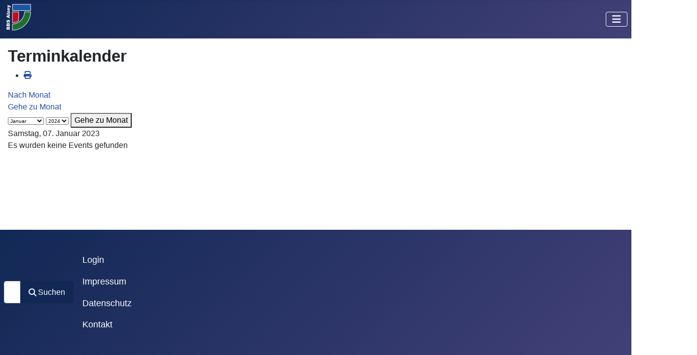

--- FILE ---
content_type: text/html; charset=utf-8
request_url: https://bbs-alzey.net/index.php/service/kalender/eventsnachtag/2023/1/7/-
body_size: 5096
content:
<!DOCTYPE html>
<html lang="de-de" dir="ltr">

<head>
    <meta charset="utf-8">
	<meta name="rights" content="Copyright Markus Eiden">
	<meta name="robots" content="index,follow">
	<meta name="viewport" content="width=device-width, initial-scale=1">
	<meta name="description" content="Die Berufsbildende Schule Alzey ist in der dualen Ausbildung und in vielen Wahlschulbildungsgängen aktiv: Von der Berufsreife bis zum Fachabitur.">
	<meta name="generator" content="Joomla! - Open Source Content Management">
	<title>Kalender</title>
	<link href="https://bbs-alzey.net/index.php?option=com_jevents&amp;task=modlatest.rss&amp;format=feed&amp;type=rss&amp;Itemid=121&amp;modid=0" rel="alternate" type="application/rss+xml" title="RSS 2.0">
	<link href="https://bbs-alzey.net/index.php?option=com_jevents&amp;task=modlatest.rss&amp;format=feed&amp;type=atom&amp;Itemid=121&amp;modid=0" rel="alternate" type="application/atom+xml" title="Atom 1.0">
	<link href="/media/templates/site/cassiopeia_arbeitsversion_2023_01/images/joomla-favicon.svg" rel="icon" type="image/svg+xml">
	<link href="/media/templates/site/cassiopeia_arbeitsversion_2023_01/images/favicon.ico" rel="alternate icon" type="image/vnd.microsoft.icon">
	<link href="/media/templates/site/cassiopeia_arbeitsversion_2023_01/images/joomla-favicon-pinned.svg" rel="mask-icon" color="#000">
	<link href="https://bbs-alzey.net/index.php/component/finder/search?format=opensearch&amp;Itemid=101" rel="search" title="OpenSearch Berufsbildende Schule Alzey" type="application/opensearchdescription+xml">

    <link href="/media/system/css/joomla-fontawesome.min.css?4419d5" rel="stylesheet" data-jtaldef-processed="2.0.11"/><noscript><link href="/media/system/css/joomla-fontawesome.min.css?4419d5" rel="stylesheet" data-jtaldef-processed="2.0.11"/></noscript>
	<link href="/media/templates/site/cassiopeia/css/template.min.css?4419d5" rel="stylesheet" data-jtaldef-processed="2.0.11"/>
	<link href="/media/templates/site/cassiopeia/css/global/colors_standard.min.css?4419d5" rel="stylesheet" data-jtaldef-processed="2.0.11"/>
	<link href="/media/vendor/awesomplete/css/awesomplete.css?1.1.7" rel="stylesheet" data-jtaldef-processed="2.0.11"/>
	<link href="/media/templates/site/cassiopeia/css/vendor/joomla-custom-elements/joomla-alert.min.css?0.4.1" rel="stylesheet" data-jtaldef-processed="2.0.11"/>
	<link href="/media/templates/site/cassiopeia_arbeitsversion_2023_01/css/user.css?4419d5" rel="stylesheet" data-jtaldef-processed="2.0.11"/>
	<link href="/media/com_jevents/lib_jevmodal/css/jevmodal.css" rel="stylesheet" data-jtaldef-processed="2.0.11">
	<link href="/components/com_jevents/assets/css/eventsadmin.css?v=3.6.95" rel="stylesheet" data-jtaldef-processed="2.0.11">
	<link href="/components/com_jevents/views/flat/assets/css/events_css.css?v=3.6.95" rel="stylesheet" data-jtaldef-processed="2.0.11">
	<style>:root {
		--hue: 214;
		--template-bg-light: #f0f4fb;
		--template-text-dark: #495057;
		--template-text-light: #ffffff;
		--template-link-color: var(--link-color);
		--template-special-color: #001B4C;
		
	}</style>

    <script src="/media/vendor/metismenujs/js/metismenujs.min.js?1.4.0" defer></script>
	<script type="application/json" class="joomla-script-options new">{"bootstrap.popover":{".hasjevtip":{"animation":true,"container":"#jevents_body","delay":1,"html":true,"placement":"top","template":"<div class=\"popover\" role=\"tooltip\"><div class=\"popover-arrow\"><\/div><h3 class=\"popover-header\"><\/h3><div class=\"popover-body\"><\/div><\/div>","trigger":"hover","offset":[0,10],"boundary":"scrollParent"}},"joomla.jtext":{"MOD_FINDER_SEARCH_VALUE":"Suche &hellip;","COM_FINDER_SEARCH_FORM_LIST_LABEL":"Suchergebnisse","JLIB_JS_AJAX_ERROR_OTHER":"Beim Abrufen von JSON-Daten wurde ein HTTP-Statuscode %s zurückgegeben.","JLIB_JS_AJAX_ERROR_PARSE":"Ein Parsing-Fehler trat bei der Verarbeitung der folgenden JSON-Daten auf:<br><code style='color:inherit;white-space:pre-wrap;padding:0;margin:0;border:0;background:inherit;'>%s<\/code>","ERROR":"Fehler","MESSAGE":"Nachricht","NOTICE":"Hinweis","WARNING":"Warnung","JCLOSE":"Schließen","JOK":"OK","JOPEN":"Öffnen"},"finder-search":{"url":"\/index.php\/component\/finder\/?task=suggestions.suggest&format=json&tmpl=component&Itemid=101"},"system.paths":{"root":"","rootFull":"https:\/\/bbs-alzey.net\/","base":"","baseFull":"https:\/\/bbs-alzey.net\/"},"csrf.token":"d62acd0a916e8868d9828679520df06e"}</script>
	<script src="/media/system/js/core.min.js?a3d8f8"></script>
	<script src="/media/vendor/jquery/js/jquery.min.js?3.7.1"></script>
	<script src="/media/vendor/jquery/js/jquery-noconflict.min.js?3.7.1"></script>
	<script src="/media/vendor/bootstrap/js/modal.min.js?5.3.8" type="module"></script>
	<script src="/media/vendor/bootstrap/js/popover.min.js?5.3.8" type="module"></script>
	<script src="/media/templates/site/cassiopeia/js/template.min.js?4419d5" type="module"></script>
	<script src="/media/vendor/bootstrap/js/collapse.min.js?5.3.8" type="module"></script>
	<script src="/media/templates/site/cassiopeia/js/mod_menu/menu-metismenu.min.js?4419d5" defer></script>
	<script src="/media/vendor/awesomplete/js/awesomplete.min.js?1.1.7" defer></script>
	<script src="/media/com_finder/js/finder.min.js?755761" type="module"></script>
	<script src="/media/system/js/messages.min.js?9a4811" type="module"></script>
	<script src="/components/com_jevents/assets/js/jQnc.min.js?v=3.6.95" data-jtaldef-processed="2.0.11"></script>
	<script src="/media/com_jevents/lib_jevmodal/js/jevmodal.min.js" data-jtaldef-processed="2.0.11"></script>
	<script src="/components/com_jevents/assets/js/view_detailJQ.min.js?v=3.6.95" data-jtaldef-processed="2.0.11"></script>
	<script>document.addEventListener('DOMContentLoaded', function() {
   // bootstrap may not be available if this module is loaded remotely
    if (typeof bootstrap === 'undefined') return;
   var elements = document.querySelectorAll(".hasjevtip");
   elements.forEach(function(myPopoverTrigger)
   {
        myPopoverTrigger.addEventListener('inserted.bs.popover', function () {
            var title = myPopoverTrigger.getAttribute('data-bs-original-title') || false;
            const popover = bootstrap.Popover.getInstance(myPopoverTrigger);
            if (popover && popover.tip) 
            {
                var header = popover.tip.querySelector('.popover-header');
                var body = popover.tip.querySelector('.popover-body');
                var popoverContent = "";
                if (title)
                {
                    popoverContent += title;
                }
                var content = myPopoverTrigger.getAttribute('data-bs-original-content') || false;
                if (content)
                {
                    popoverContent += content;
                }

                if (header) {
                    header.outerHTML = popoverContent;
                }
                else if (body) {
                    body.outerHTML = popoverContent;
                }

                if (popover.tip.querySelector('.jev-click-to-open a') && 'ontouchstart' in document.documentElement)
                {
                    popover.tip.addEventListener('touchstart', function() {
                       document.location = popover.tip.querySelector('.jev-click-to-open a').href;
                    });
                }
            }
        });

        var title = myPopoverTrigger.getAttribute('data-bs-original-title') || false;
        const popover = bootstrap.Popover.getInstance(myPopoverTrigger);
        if (popover && (popover.tip || title)) 
        {
            if ('ontouchstart' in document.documentElement) {        
                myPopoverTrigger.addEventListener('click', preventPopoverTriggerClick);
            }
        }
   });
});
function preventPopoverTriggerClick(event)
{
    event.preventDefault();
}
</script>
	<!--[if lte IE 6]>
<link rel="stylesheet" href="https://bbs-alzey.net/components/com_jevents/views/flat/assets/css/ie6.css" />
<![endif]-->

</head>

<body class="site com_jevents wrapper-static view-day layout-calendar task-day.listevents itemid-121">
    <header class="header container-header full-width position-sticky sticky-top">

        
        
        
                    <div class="grid-child container-nav">
                                    
<div id="mod-custom140" class="mod-custom custom">
    <a href="https://bbs-alzey.net/"><img style="border-style: none; margin-left: 5px;" src="/images/bbs-alzey/logo/bbs-alzey/Alzey-Logo.0050x0054.transparent.weiss.png" alt="Logo BBS Alzey" /></a></div>

<nav class="navbar navbar-expand-lg" aria-label="Main Menu">
    <button class="navbar-toggler navbar-toggler-right" type="button" data-bs-toggle="collapse" data-bs-target="#navbar1" aria-controls="navbar1" aria-expanded="false" aria-label="Navigation umschalten">
        <span class="icon-menu" aria-hidden="true"></span>
    </button>
    <div class="collapse navbar-collapse" id="navbar1">
        <ul class="mod-menu mod-menu_dropdown-metismenu metismenu mod-list ">
<li class="metismenu-item item-101 level-1 default"><a href="/index.php" >Home</a></li><li class="metismenu-item item-150 level-1 deeper parent"><button class="mod-menu__heading nav-header mm-collapsed mm-toggler mm-toggler-nolink" aria-haspopup="true" aria-expanded="false">Ansprechpartner</button><ul class="mm-collapse"><li class="metismenu-item item-170 level-2"><a href="/index.php/ansprechpartner/sekretariat" >Sekretariat</a></li><li class="metismenu-item item-172 level-2"><a href="/index.php/ansprechpartner/schulleitung" >Schulleitung</a></li><li class="metismenu-item item-212 level-2"><a href="/index.php/ansprechpartner/lehrkraefte" >Lehrkräfte</a></li><li class="metismenu-item item-831 level-2"><a href="/index.php/ansprechpartner/schuelervertretung" >Schülervertretung</a></li><li class="metismenu-item item-173 level-2"><a href="/index.php/ansprechpartner/berufsberatung" >Berufsberatung</a></li><li class="metismenu-item item-171 level-2"><a href="/index.php/ansprechpartner/schulsozialarbeit" >Schulsozialarbeit</a></li><li class="metismenu-item item-174 level-2"><a href="/index.php/ansprechpartner/hausmeister" >Hausmeister</a></li><li class="metismenu-item item-175 level-2"><a href="/index.php/ansprechpartner/personalrat" >Personalrat</a></li><li class="metismenu-item item-176 level-2"><a href="/index.php/ansprechpartner/foerderverein" >Förderverein</a></li></ul></li><li class="metismenu-item item-152 level-1 deeper parent"><button class="mod-menu__heading nav-header mm-collapsed mm-toggler mm-toggler-nolink" aria-haspopup="true" aria-expanded="false">Bildungsgänge</button><ul class="mm-collapse"><li class="metismenu-item item-166 level-2"><a href="/index.php/bildungsgaenge/ueberblick" >Überblick</a></li><li class="metismenu-item item-153 level-2"><a href="/index.php/bildungsgaenge/berufsvorbereitungsjahr" >Berufsvorbereitungsjahr</a></li><li class="metismenu-item item-154 level-2"><a href="/index.php/bildungsgaenge/berufsfachschule-1" >Berufsfachschule 1</a></li><li class="metismenu-item item-155 level-2"><a href="/index.php/bildungsgaenge/berufsfachschule-2" >Berufsfachschule 2</a></li><li class="metismenu-item item-156 level-2"><a href="/index.php/bildungsgaenge/hoehere-berufsfachschule" >Höhere Berufsfachschule</a></li><li class="metismenu-item item-157 level-2"><a href="/index.php/bildungsgaenge/berufsschule" >Berufsschule</a></li><li class="metismenu-item item-179 level-2"><a href="/index.php/bildungsgaenge/anmeldung" >Anmeldung</a></li></ul></li><li class="metismenu-item item-158 level-1 active deeper parent"><button class="mod-menu__heading nav-header mm-collapsed mm-toggler mm-toggler-nolink" aria-haspopup="true" aria-expanded="false">Service</button><ul class="mm-collapse"><li class="metismenu-item item-159 level-2"><a href="/index.php/service/online-sekretariat" >Online-Sekretariat</a></li><li class="metismenu-item item-702 level-2"><a href="/index.php/service/oeffnungszeiten" >Öffnungszeiten</a></li><li class="metismenu-item item-695 level-2"><a href="/index.php/service/schulferien" >Schulferien</a></li><li class="metismenu-item item-160 level-2"><a href="/index.php/service/download" >Download</a></li><li class="metismenu-item item-162 level-2"><a href="/index.php/service/krankmeldung" >Krankmeldung</a></li><li class="metismenu-item item-163 level-2"><a href="/index.php/service/kontakt" >Kontakt</a></li><li class="metismenu-item item-164 level-2"><a href="/index.php/service/ihr-weg-zu-uns" >Ihr Weg zu uns</a></li><li class="metismenu-item item-121 level-2 current active"><a href="/index.php/service/kalender" aria-current="location">Kalender</a></li><li class="metismenu-item item-943 level-2"><a href="/index.php/service/nofallkontakte" >Nofallkontakte</a></li></ul></li><li class="metismenu-item item-165 level-1"><a href="/index.php/blog" >Blog</a></li></ul>
    </div>
</nav>

                                            </div>
            </header>

    <div class="site-grid">
        
        
        
        
        <div class="grid-child container-component">
            
            
            <div id="system-message-container" aria-live="polite"></div>

            <main>
                	<!-- Event Calendar and Lists Powered by JEvents //-->
		<div id="jevents">
	<div class="contentpaneopen jeventpage     jevbootstrap" id="jevents_header">
							<h2 class="contentheading">Terminkalender</h2>
						<ul class="actions">
										<li class="print-icon">
							<a href="javascript:void(0);" rel="nofollow"
							   onclick="window.open('/index.php/service/kalender/eventsnachtag/2023/1/7/-?print=1&amp;pop=1&amp;tmpl=component', 'win2', 'status=no,toolbar=no,scrollbars=yes,titlebar=no,menubar=no,resizable=yes,width=600,height=600,directories=no,location=no');"
							   title="Drucken">
								<span class="icon-print"> </span>
							</a>
						</li> 			</ul>
				</div>
	<div class="jev_clear"></div>
	<div class="contentpaneopen  jeventpage   jevbootstrap" id="jevents_body">
	<div class='jev_pretoolbar'></div>				<div class="new-navigation">
			<div class="nav-items">
													<div id="nav-month">
						<a href="/index.php/service/kalender/monatskalender/2023/1/-"
						   title="Nach Monat">                            Nach Monat</a>
					</div>
																							<div id="nav-jumpto">
			<a href="#"
			   onclick="if (jevjq('#jumpto').hasClass('jev_none')) {jevjq('#jumpto').removeClass('jev_none');} else {jevjq('#jumpto').addClass('jev_none')}return false;"
			   title="Gehe zu Monat">
				Gehe zu Monat			</a>
		</div>
																						</div>
								<div id="jumpto"  class="jev_none">
			<form name="BarNav" action="/index.php/service/kalender/eventsnachtag/2023/1/7/-" method="get">
				<input type="hidden" name="option" value="com_jevents" />
				<input type="hidden" name="task" value="month.calendar" />
				<input type="hidden" name="catids" value=""/><select id="month" name="month" style="font-size:10px;">
	<option value="01" selected="selected">Januar</option>
	<option value="02">Februar</option>
	<option value="03">M&auml;rz</option>
	<option value="04">April</option>
	<option value="05">Mai</option>
	<option value="06">Juni</option>
	<option value="07">Juli</option>
	<option value="08">August</option>
	<option value="09">September</option>
	<option value="10">Oktober</option>
	<option value="11">November</option>
	<option value="12">Dezember</option>
</select>
<select id="year" name="year" style="font-size:10px;">
	<option value="2024">2024</option>
	<option value="2025">2025</option>
	<option value="2026">2026</option>
	<option value="2027">2027</option>
	<option value="2028">2028</option>
	<option value="2029">2029</option>
	<option value="2030">2030</option>
	<option value="2031">2031</option>
</select>
				<button onclick="submit(this.form)">Gehe zu Monat</button>
				<input type="hidden" name="Itemid" value="121" />
			</form>
		</div>
		

		</div>
		
<div class="jev_toprow">
	<!-- <div class="jev_header">
		  <h2 class="gsl-h2">Tagesansicht</h2>
		  <div class="today" >Samstag, 07. Januar 2023</div>
		</div> -->
	<div class="jev_header2">
		<div class="previousmonth">
					</div>
		<div class="currentmonth">
			Samstag, 07. Januar 2023		</div>
		<div class="nextmonth">
					</div>

	</div>
</div>
<div id='jev_maincal' class='jev_listview'>
	<div class="jev_listrow">

		<div class="list_no_e">
Es wurden keine Events gefunden</div>
	</div>
	<div class="jev_clear"></div>
</div>
	</div>
	</div>
	
            </main>
            
        </div>

        
        
            </div>

            <footer class="container-footer footer full-width">
            <div class="grid-child">
                
<search>
    <form class="mod-finder js-finder-searchform form-search" action="/index.php/component/finder/search?Itemid=101" method="get" aria-label="search">
        <label for="mod-finder-searchword109" class="visually-hidden finder">Suchen</label><div class="mod-finder__search input-group"><input type="text" name="q" id="mod-finder-searchword109" class="js-finder-search-query form-control" value="" placeholder="Suche &hellip;"><button class="btn btn-primary" type="submit"><span class="icon-search icon-white" aria-hidden="true"></span> Suchen</button></div>
                        <input type="hidden" name="Itemid" value="101">    </form>
</search>
<ul class="mod-menu mod-menu_dropdown-metismenu metismenu mod-list menu-horizontal">
<li class="metismenu-item item-126 level-1"><a href="/index.php/login" >Login</a></li><li class="metismenu-item item-144 level-1"><a href="/index.php/impressum" >Impressum</a></li><li class="metismenu-item item-145 level-1"><a href="/index.php/datenschutz" >Datenschutz</a></li><li class="metismenu-item item-146 level-1"><a href="/index.php/kontakt" >Kontakt</a></li></ul>

            </div>
        </footer>
    
            <a href="#top" id="back-top" class="back-to-top-link" aria-label="Zurück nach oben">
            <span class="icon-arrow-up icon-fw" aria-hidden="true"></span>
        </a>
    
    
</body>

</html>


--- FILE ---
content_type: text/css
request_url: https://bbs-alzey.net/media/templates/site/cassiopeia_arbeitsversion_2023_01/css/user.css?4419d5
body_size: 9577
content:
/*                               */
/*   Letzte Änderung: 15.02.2025 */
/*                               */

/*********************** START Suche *******************/

.suche-bild img{
	margin: 0px 10px 10px 0px;
    box-shadow: 
     rgba(0, 0, 0, 0.3)  0px 9px 19px, 
     rgba(0, 0, 0, 0.22) 0px 8px 6px;
    float: left;
  	width:   200px;
}	
.result__item {
	   padding: 5px 0px 5px 0px;
}

/* Smartslider im Suchergebnis nicht anzeigen */
.com-finder__results .n2-section-smartslider{
	 /* padding: 200px; */
	 display: none;
}	 


/*********************** ENDE Suche *******************/


/********************** Bilder nebeneinander darstellen ***/
/*

HTML-Code: 

<div class="bildreihe">
  <img src="bild1.jpg" alt="Bild 1" class="bild">
  <img src="bild2.jpg" alt="Bild 2" class="bild">
  <img src="bild3.jpg" alt="Bild 3" class="bild">
</div>

*/
.bildreihe {
  display: flex;
  gap: 10px; /* Abstand zwischen den Bildern */
}

.bild {
  flex: 1;
  width: 100%;
  height: auto;
  object-fit: cover; /* Optional: Zuschneiden, damit das Verhältnis passt */
  border-radius: .25rem;
}

/********************************************************/

.top-a.no-card{	
   padding: 0px 0px 0px 0px; /* Lila in firefox - F12 */
   margin:  2px 0px 0px 0px; /* Gelb in firefox - F12 */
}	


/* Diese Angaben gelten nur für die Druckausgabe                           */
/* https://kulturbanause.de/blog/druckversion-und-print-css-einer-website/ */
/* page-break funktioniert nicht immer mit mit allen Browsern              */

@media print {
	
	.header {display:none;}
	.footer {display:none;}
	.back-to-top-link {display:none;}
	.pagenavigation {display:none;}

	a:after {
      content:' (' attr(href) ')';
    }
	
	figure {padding:0 .5em .5em 0; float:center;}
	
	h1, h2, h3 {
		page-break-after:avoid; 
	}
	
	figure, image {
		page-break-inside:avoid; 
	}
	li	{
		page-break-inside:avoid; 
	}
}


a:link {
  text-decoration: none;
}

.container-below-top  {
   justify-content: right;
}

td {	padding: 2px;
}		

/* "boxed" in cassiopeia, template.css */
/*
.boxed .blog-item {
  background-color: white;
  box-shadow: 0 0 2px rgba(51, 57, 66, 0.1), 0 2px 5px rgba(51, 57, 66, 0.08), 0 5px 15px rgba(51, 57, 66, 0.08), inset 0 3px 0 var(--cassiopeia-color-primary);
}
.boxed .blog-item .item-content {
  padding: 25px;
}
.blog-item .item-image {
  margin-top: 3px;
  margin-bottom: 15px;
  overflow: hidden;
}
.boxed .blog-item .item-image {
  margin-bottom: 0;
}

*/

.boxed .blog-item {
  background-color: white;
  box-shadow: 

  rgba(0, 0, 0, 0.3)  0px 9px 19px, 
  rgba(0, 0, 0, 0.22) 0px 8px 6px;
}

.boxed .blog-item .item-content {
  padding: 15px;
}

.blog-item .item-image {
  margin-top: 2px;
  margin-bottom: 10px;
  text-align: center;  /* auch kleine Bilder aus vorherigen Beiträgen erscheinen mittig */
}

.item-image img {
  padding-right: 2px;
  padding-left:  2px;
  padding-top:   0px;
}

/* Abstand Kategorieüberschrift zu Text bei Blogs */
.category-desc {
    padding: 20px 0px 20px 0px;
}

/* Darstellung der Kontakte: Bilder mit Schatten */ 
.com-contact__thumbnail img{
  box-shadow: 
     rgba(0, 0, 0, 0.3)  0px 19px 29px, 
     rgba(0, 0, 0, 0.22) 0px 18px 16px;
}	

/* Änderungen bei Modulen, dort angeben bei 
   "Erweitert" | "CSS-Klasse Modul": schatten  */

/* Angaben für Bilder ("img") im Module         */
.schatten img{
	 box-shadow: 
     rgba(0, 0, 0, 0.3)  0px 19px 29px, 
     rgba(0, 0, 0, 0.22) 0px 18px 16px;
}	

/* CSS für das figure-Tag in der class "portrait" */
figure.portrait {
  display: inline-block;
  padding: 10px;
  text-align: center;
  border: 1px solid gainsboro;
}

figure.portrait img {
	height: 300px;
	 padding: 10px;
}

figcaption.portrait {
  /* top right bottom left */	
  padding: 30px 0px 0px 0px;
}

figure.Breite100Prozent img{
   width: 100%;
}	
	
	
/* 2020-05-06 Tabellen anpassen */
.bbs-tabellen table {
 border-collapse: collapse;
}
.bbs-tabellen th, td {
	padding:      0.5em 0.5em;
}
.bbs-tabellen caption {
	background-color: #1E2E5E;
	color:            #fff;
	border:           thin solid #666;
	font-size:        1.5em;
	border-radius:    0.5em 0.5em 0 0;
	padding:          0.5em 0.5em  0.5em  0.5em ;
	caption-side:     top;
}
.bbs-tabellen th {
	background-color: #6E7EAE;
	color:            #fff;
	border:           thin solid #666; 
	text-align:       center;
}
.bbs-tabellen td {
/*	background-color: #1E2E5E;  Farbe: Siehe unten tr: nth-child... */
	color:            #fff;
	border:           thin solid #666;
	text-align:       center;
}
.bbs-tabellen tfoot td {
	background-color: #1E2E5E;
	color:            #fff;
	border:           thin solid #666;
	text-align:       center; /* "center" unnötig, "right" möglich */
}
.bbs-tabellen tr:nth-child(even) {
   	background-image: linear-gradient(#080732, #413F76);
}
.bbs-tabellen tr:nth-child(odd) {
   	background-image: linear-gradient(#122956, #413F76);
}

/* Farbe der Links weiß, sonst schwer lesbar */
.bbs-tabellen a{ color: #fff; }

/* Spalten ausrichten, als zusätzliche Klasse verwenden */
.bbs-tabellen-Sp1-links  td:nth-of-type(1) { text-align: left; }
.bbs-tabellen-Sp2-links  td:nth-of-type(2) { text-align: left; }
.bbs-tabellen-Sp3-links  td:nth-of-type(3) { text-align: left; }
.bbs-tabellen-Sp4-links  td:nth-of-type(4) { text-align: left; }


/* Breite der Spalten in der Ferientabelle festlegen, damit
   die vielen Tabellen untereinander gleich aussehen */
   
.bbs-tabellen-ferien td:nth-of-type(1) { width: 25%; }
.bbs-tabellen-ferien td:nth-of-type(2) { width: 25%; }
.bbs-tabellen-ferien td:nth-of-type(3) { width: 50%; }



/*
 Banner: Höhe ändern
https://www.joominator.de/de/banner-anzeigen-cassiopeia   */  

/* Einstellungen für die Banner auf der Homepage */
/* wird weiter unten erweitert */
/* 40vh => 40 % */
.container-banner .banner-overlay {
   height: 40vh;  
}


/* 2022-06-02

https://forum.joomla.de/thread/15995-burgersymbol-erscheint-zu-sp%C3%A4t/?pageNo=1
Bugfix für Cassiopeia Template 4.1.4, so dass Menü bei Tablets im Hochformat als Burgersymbol angezeigt wird. 
Ggfls. später löschen
*/

@media (min-width: 768px) and (max-width: 991px) {
   .navbar-expand-md .navbar-collapse:not(.show) {
   display: none !important;
   }
}

@media (max-width: 991px) {
   .navbar-expand-md .navbar-toggler {
   display: block !important;
   }
}

/* Bugfix für Cassiopeia Template so dass Menü umgebrochen wird, 
   falls es nicht in eine Zeile passt
*/
.container-header .mod-menu {
   flex-wrap: wrap;
}

/* Bugfix für Cassiopeia Template für Back to Top Button,
   so dass er dauerhaft sichtbar ist
*/
.back-to-top-link {
   position: fixed;
}

/******************************************************************/
/* Start: Darstellungen, abhängig vom Display/Breite des Displays */

/* Banner auf kleinen Displays nicht zeigen */
@media (max-width: 768px) {
   .container-banner .banner-overlay {
   display: none;
   }
}

/* Einem Modul die "Erweitert/CSS-Klasse Modul" den Wert
  "ausblenden-max768" geben => keine Anzeige */

@media (max-width: 768px) {
    .ausblenden-max768 { 
	display: none;
	}
}

@media (min-width: 768px) {
    .ausblenden-min768 { 
	display: none;
	}
}

/* Einem Modul die "Erweitert/CSS-Klasse Modul" den Wert
  "ausblenden-max991" geben => keine Anzeige */

@media (max-width: 991px) {
    .ausblenden-max991 { 
	display: none;
	}
}
@media (min-width: 991px) {
    .ausblenden-min991 { 
	display: none;
	}
}

/* Alternative: Klassen, die bereits in bootstrap definiert sind
      Dazu muss in user.css  nichts eingetragen werden. Angabe der
	  Klasse beim Modul reicht.
	  
https://getbootstrap.com/docs/4.0/utilities/display/

Notation Display utility classes that apply to all breakpoints, from xs to xl, have no breakpoint abbreviation in them. This is because those classes are applied from min-width: 0; and up, and thus are not bound by a media query. The remaining breakpoints, however, do include a breakpoint abbreviation.

As such, the classes are named using the format:

.d-{value} for xs
.d-{breakpoint}-{value} for sm, md, lg, and xl.
Where value is one of:

none
inline
inline-block
block
table
table-cell
table-row
flex
inline-flex
The media queries effect screen widths with the given breakpoint or larger. For example, .d-lg-none sets display: none; on both lg and xl screens.

Screen Size	Class
Hidden on all	.d-none
Hidden only on xs	.d-none .d-sm-block
Hidden only on sm	.d-sm-none .d-md-block
Hidden only on md	.d-md-none .d-lg-block
Hidden only on lg	.d-lg-none .d-xl-block
Hidden only on xl	.d-xl-none
Visible on all		.d-block
Visible only on xs	.d-block .d-sm-none
Visible only on sm	.d-none .d-sm-block .d-md-none
Visible only on md	.d-none .d-md-block .d-lg-none
Visible only on lg	.d-none .d-lg-block .d-xl-none
Visible only on xl	.d-none .d-xl-block


/* Ende: Alternative */


/* Ende: Darstellungen, abhängig vom Display/Breite des Displays  */
/******************************************************************/

/*  2022-11-10 Klasse für Bilder mittig, hier bei Beitragsansicht */
/* https://cassiopeia.joomla.com/help/positioning-article-images  */
.float-center.item-image {
  text-align: center;
}


/* Bilder bekommen einen schönen Radius */

figure.item-image img {
  border-radius: 10px;
}



